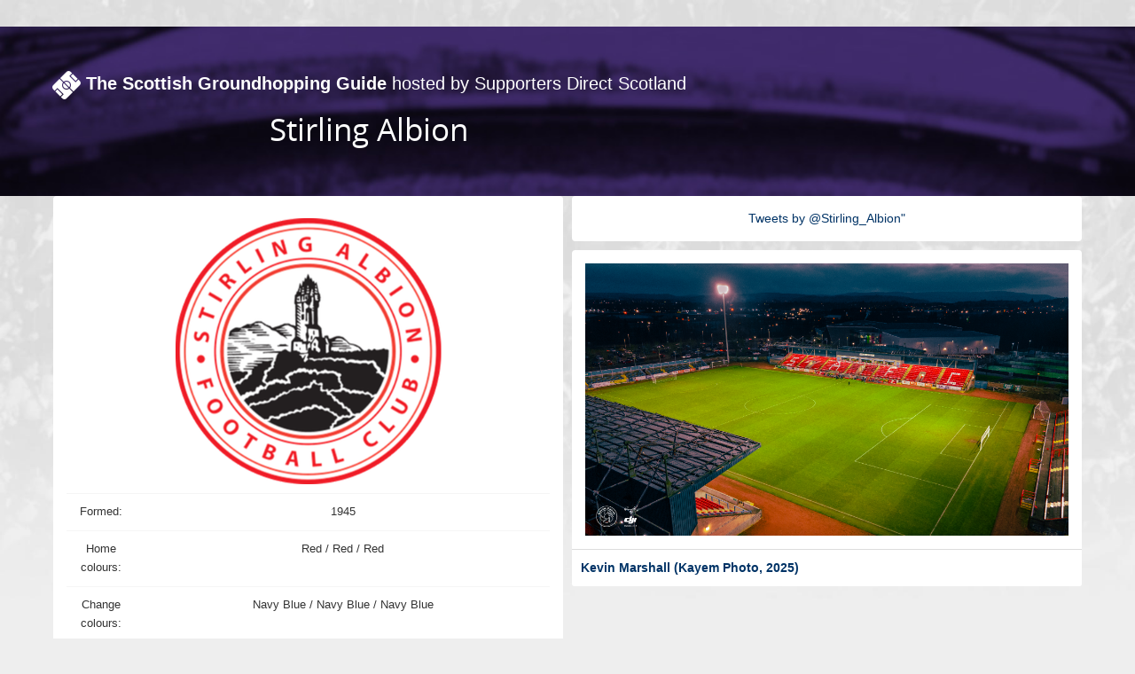

--- FILE ---
content_type: text/html
request_url: https://nonleaguescotland.org.uk/stirling.html
body_size: 1686
content:
<!DOCTYPE html>
<html lang="en">

<head>
	<title>The Scottish Groundhopping Guide</title>
	<meta charset="utf-8">
	<meta name="viewport" content="width=device-width, initial-scale=1">
	<link rel="shortcut icon" href="favicon.ico" type="image/x-icon">
	<link rel="�icon�" href="favicon.ico" type="�image/x-icon�">
	<link href="bootstrap.min.css" rel="stylesheet" type="text/css"> 
	<link href="boilerplate.css" rel="stylesheet" type="text/css">
	<!-- <link href="responsive.css" rel="stylesheet" type="text/css"> -->
	<link href="layout.css" rel="stylesheet" type="text/css">
	<link href="custom.css" rel="stylesheet" type="text/css">
	<link href="styles.css" rel="stylesheet" type="text/css">
	<link href="fonts/fonts.css" rel="stylesheet" type="text/css">
</head>

<body>
	<div id="header-container">
		<div id="header-left">
			<h3><a href="index.html"><img style="display:inline" src="images/home32.png"><strong>   The Scottish Groundhopping Guide</strong></a> <a href="https://www.supporters-direct.scot" target="_blank">hosted by Supporters Direct Scotland</a></h3>
			<h1>Stirling Albion</h1>
			<br><br>
		</div>
	</div>

	<div class="container">
		<div class="row">
			<div class="col-sm-6"> 
				<div class="panel panel-primary">
					<div class="panel-body img-rounded">
						<table>
							<tr> 
 							 <td colspan="2"><img style="display:inline" src="Badges/stirling.png"></td>
							</tr>
							<tr> 
								<td class="right2">Formed:</td>
								<td>1945</td>
							</tr>
							<tr> 
								<td class="right2">Home colours:</td>
								<td>Red / Red / Red</td>
							</tr>
							<tr> 
								<td class="right2">Change colours:</td>
								<td>Navy Blue / Navy Blue / Navy Blue</td>
							</tr>
							<tr> 
								<td class="right2">League:</td>
								<td><a href="https://spfl.co.uk/league/league-two/table" target="_blank" class="big">View current league table</a></td>
							</tr>
							<tr> 
								<td class="right2">Home ground:</td>
								<td>Forthbank Stadium</td>
							</tr>
							<tr> 
								<td class="right2">Address:</td>
								<td>Royal Stuart Way, Stirling, FK7 7UJ</td>
							</tr>
							<tr> 
								<td class="right2">Record attendance:</td>
								<td>28,600 vs Celtic, 14th March 1959 (at Annfield)</td>
							</tr>
							<tr> 
								<td class="right2">SFA Licence Award:</td>
								<td>Bronze</td>
							</tr>
							<tr> 
								<td class="right2">Location:</td>
								<td>Leave the M80 at Junction 9 and take the A91 north. At the fifth roundabout turn left. Turn right at the next roundabout and Forthbank Stadium will be in front of you.</td>
							</tr>
							<tr> 
								<td class="right2"></td>
								<td><a href="https://maps.google.com/?saddr=My+Location&daddr=56.119086,-3.911848" target="_blank" class="big">Click here for directions from your current location</a></td>
							</tr>
							<tr> 
								<td class="right2"></td>
								<td><a href="https://maps.google.com/?q=56.119086%2C-3.911848" target="_blank" class="big">Click here to view on Google Maps</a></td>
							</tr>
							<tr> 
								<td class="right2"></td>
								<td><a href="https://streetmap.co.uk/loc/56.119086,-3.911848" target="_blank" class="big">Click here to view a map at streetmap.co.uk</a></td>
							</tr>
							<tr> 
								<td class="right2">Nearest Railway Station:</td>
								<td>Stirling (1 mile)<br>
								<a href="http://www.travelinescotland.com" target="_blank" class="big">Click here for latest public transport info</a></td>
							</tr>
							<tr> 
								<td class="right2">Capacity:</td>
								<td>3800</td>
							</tr>
							<tr> 
								<td class="right2">Seats:</td>
								<td>2508</td>
							</tr>
							<tr> 
								<td class="right2">Cover:</td>
								<td>Yes</td>
							</tr>
							<tr> 
								<td class="right2">Floodlights:</td>
								<td>Yes</td>
							</tr>
							<tr> 
								<td class="right2">Playing surface:</td>
								<td>Grass</td>
							</tr>
							<tr> 
								<td class="right2">Social club:</td>
								<td>Yes</td>
							</tr>
							<tr> 
								<td class="right2">Notes:</td>
								<td>In addition to two seated stands, there is terracing behind each goal (approx 700 capacity at each end). The south terrace was reopened following remedial works in August 2023, while the north terrace remains closed.</td>
							</tr>
						</table>
					</div>
				</div>
			</div>

			<div class="col-sm-6"> 
				<div class="panel panel-primary"> 
					<div class="panel-body img-rounded"><a class="twitter-timeline" height="800" data-chrome="noborders transparent" data-dnt="true" href="https://twitter.com/Stirling_Albion" data-theme="light">Tweets by @Stirling_Albion"</a> 
					<script>!function(d,s,id){var js,fjs=d.getElementsByTagName(s)[0],p=/^http:/.test(d.location)?'http':'https';if(!d.getElementById(id)){js=d.createElement(s);js.id=id;js.src=p+"://platform.twitter.com/widgets.js";fjs.parentNode.insertBefore(js,fjs);}}(document,"script","twitter-wjs");</script>
					</div>
				</div>
			</div>

            <div class="col-sm-6"> 
                <div class="panel panel-primary"> 
                    <div class="panel-body img-rounded"><img src="Photos/stirling10.jpg"/></div>
                    <div class="panel-footer"><a href="https://www.flickr.com/photos/kayemphoto/albums/72177720319885084/" target="_blank">Kevin Marshall (Kayem Photo, 2025)</a></div>
                </div>
            </div>

		</div>
	</div>

</body>
</html>

--- FILE ---
content_type: text/css
request_url: https://nonleaguescotland.org.uk/layout.css
body_size: 1340
content:
@charset "UTF-8";
/* Simple fluid media
   Note: Fluid media requires that you remove the media's height and width attributes from the HTML
   http://www.alistapart.com/articles/fluid-images/ 
*/
img,
object,
embed,
video {
    max-width: 100%;
}
/* IE 6 does not support max-width so default to width 100% */
.ie6 img {
    width: 100%;
}

/*
	Dreamweaver Fluid Grid Properties
	----------------------------------
	dw-num-cols-mobile:		4;
	dw-num-cols-tablet:		9;
	dw-num-cols-desktop:	12;
	dw-gutter-percentage:	25;
	
	Inspiration from "Responsive Web Design" by Ethan Marcotte 
	http://www.alistapart.com/articles/responsive-web-design
	
	and Golden Grid System by Joni Korpi
	http://goldengridsystem.com/
*/

/* Mobile Layout: 480px and below. */

.half {
    clear: both;
    display: block;
    float: left;
    margin: 0;
    width: 100%;
}
.gridContainer {
    margin-left: auto;
    margin-right: auto;
    width: 95%;
    padding-left: 2.5%;
    padding-right: 2.5%;
}
#header-container {
    background-image: url(../images/bkg-header-purple.jpg);
    background-repeat: no-repeat;
    background-position: top center;
    background-size: cover;
    clear: both;
    float: left;
    margin-left: 0;
    margin-top: 30px;
    width: 100%;
    display: block;
}
#header-left {
    clear: both;
    float: left;
    margin-top: 20px;
    margin-left: 0;
    width: 100%;
    display: block;
    text-align: center;
}
#header-right {
    clear: both;
    float: left;
    margin-left: 0;
    width: 100%;
    display: block;
    text-align: center;
}
#menu {
    clear: both;
    float: left;
    margin-left: 0;
    width: 100%;
    display: block;
    margin-top: 10px;
}
#logo-mobile {
    clear: both;
    float: left;
    margin-left: 0;
    width: 100%;
    display: block;
    margin-top: 30px;
    margin-bottom: 30px;
}
#content-container {
    background-color: #fff;
    clear: both;
    float: left;
    margin-left: 0;
    width: 100%;
    display: block;
}
#banner {
    clear: both;
    float: left;
    margin-left: 0;
    width: 100%;
    display: block;
    margin-top: 30px;
    height: 150px;
    overflow: hidden;
}
#banner-home {
    clear: both;
    float: left;
    margin-left: 0;
    width: 100%;
    display: block;
    margin-top: 30px;
    height: 150px;
    overflow: hidden;
}
#home-1 {
    clear: both;
    float: left;
    margin-left: 0;
    width: 100%;
    display: block;
    margin-top: 30px;
}
#home-2 {
    clear: both;
    float: left;
    margin-left: 0;
    width: 100%;
    display: block;
    margin-top: 30px;
}
#home-3 {
    clear: both;
    float: left;
    margin-left: 0;
    width: 100%;
    display: block;
    margin-top: 30px;
}
#content-left {
    clear: both;
    float: left;
    margin-left: 0;
    width: 100%;
    display: block;
    margin-bottom: 0px;
}
#sidebar {
    clear: both;
    float: left;
    margin-left: 0;
    width: 100%;
    display: block;
    margin-bottom: 30px;
}
#footer-container {
    background-color: #ddd;
    clear: both;
    display: block;
    float: left;
    margin-left: 0;
    text-align: center;
    width: 100%;
}
#footer-left {
    clear: both;
    float: left;
    margin-left: 0;
    margin-bottom: 30px;
    width: 100%;
    display: block;
    text-align: left;
}
#footer-right {
    clear: both;
    float: left;
    margin-left: 0;
    width: 100%;
    display: block;
    margin-bottom: 30px;
    text-align: left;
}
.third {
    clear: none;
    display: block;
    float: left;
    margin-left: 0;
    width: 33.33%;
}

/* Tablet Layout: 641px (WAS 481px) to 768px. Inherits styles from: Mobile Layout. */

@media only screen and (min-width: 641px) {
    .half {
        clear: none;
        display: block;
        float: left;
        margin: 0;
        margin-right: 3%;
        width: 47%;
    }
    .gridContainer {
        width: 97.7777%;
        padding-left: 1.1111%;
        padding-right: 1.1111%;
    }
    #header-container {
        clear: both;
        float: left;
        margin-left: 0;
        width: 100%;
        display: block;
    }
    #header-left {
        clear: both;
        float: left;
        margin-top: 50px;
        margin-left: 0;
        width: 48.5%;
        display: block;
        text-align: center;
    }
    #header-right {
        clear: none;
        float: left;
        margin-top: 50px;
        margin-left: 3%;
        width: 48.5%;
        display: block;
        text-align: center;
    }
    #menu {
        clear: both;
        float: left;
        margin-top: 25px;
        margin-left: 0;
        width: 100%;
        display: block;
    }
    #logo-mobile {
        clear: both;
        float: left;
        margin-left: 0;
        width: 100%;
        display: none;
    }
    #content-container {
        clear: both;
        float: left;
        margin-left: 0;
        width: 100%;
        display: block;
    }
    #banner {
        clear: both;
        float: left;
        margin-left: 0;
        width: 100%;
        display: block;
        height: 200px;
    }
    #banner-home {
        clear: both;
        float: left;
        margin-left: 0;
        width: 100%;
        display: block;
        height: 200px;
    }
    #home-1 {
        clear: both;
        float: left;
        margin-left: 0;
        width: 31.8181%;
        display: block;
    }
    #home-2 {
        clear: none;
        float: left;
        margin-left: 2.2727%;
        width: 31.8181%;
        display: block;
    }
    #home-3 {
        clear: none;
        float: left;
        margin-left: 2.2727%;
        width: 31.8181%;
        display: block;
    }
    #content-left {
        clear: both;
        float: left;
        margin-left: 0;
        width: 65.909%;
        display: block;
        margin-bottom: 30px;
    }
    #sidebar {
        clear: none;
        float: left;
        margin-left: 3.2727%;
        width: 30.8181%;
        display: block;
        margin-bottom: 30px;
    }
    #footer-container {
        clear: both;
        float: left;
        margin-left: 0;
        width: 100%;
        display: block;
    }
    #footer-left {
        clear: both;
        float: left;
        margin-left: 0;
        width: 54.5454%;
        display: block;
    }
    #footer-right {
        clear: none;
        float: left;
        margin-left: 2.2727%;
        width: 43.1818%;
        display: block;
        text-align: left;
    }
}

/* Desktop Layout: 769px to a max of 990px.  Inherits styles from: Mobile Layout and Tablet Layout. */

@media only screen and (min-width: 769px) {
    .half {
        clear: none;
        display: block;
        float: left;
        margin: 0;
        margin-right: 3%;
        width: 47%;
    }
    .gridContainer {
        width: 98.3333%;
        max-width: 1020px;
        padding-left: 0.8333%;
        padding-right: 0.8333%;
        margin: auto;
    }
    #header-container {
        clear: both;
        float: left;
        margin-left: 0;
        width: 100%;
        display: block;
    }
    #header-left {
        clear: both;
        float: left;
        margin-left: 0;
        width: 53.5%;
        display: block;
        text-align: center;
    }
    #header-right {
        clear: none;
        float: left;
        margin-left: 3%;
        width: 43.5%;
        display: block;
        text-align: center;
    }
    #menu {
        clear: both;
        float: left;
        margin-left: 0;
        width: 100%;
        display: block;
    }
    #logo-mobile {
        clear: both;
        float: left;
        margin-left: 0;
        width: 100%;
        display: none;
    }
    #content-container {
        clear: both;
        float: left;
        margin-left: 0;
        width: 100%;
        display: block;
    }
    #banner {
        clear: both;
        float: left;
        margin-left: 0;
        width: 100%;
        display: block;
        height: 300px;
    }
    #banner-home {
        clear: both;
        float: left;
        margin-left: 0;
        width: 100%;
        display: block;
        height: 300px;
    }
    #home-1 {
        clear: both;
        float: left;
        margin-left: 0;
        width: 32.2033%;
        display: block;
    }
    #home-2 {
        clear: none;
        float: left;
        margin-left: 1.6949%;
        width: 32.2033%;
        display: block;
    }
    #home-3 {
        clear: none;
        float: left;
        margin-left: 1.6949%;
        width: 32.2033%;
        display: block;
    }
    #content-left {
        clear: both;
        float: left;
        margin-left: 0;
        width: 66.1016%;
        display: block;
    }
    #sidebar {
        clear: none;
        float: left;
        margin-left: 3.6949%;
        width: 30.2033%;
        display: block;
    }
    #footer-container {
        clear: both;
        float: left;
        margin-left: 0;
        width: 100%;
        display: block;
    }
    #footer-left {
        clear: both;
        float: left;
        margin-left: 0;
        width: 49.1525%;
        display: block;
    }
    #footer-right {
        clear: none;
        float: left;
        margin-left: 1.6949%;
        width: 49.1525%;
        display: block;
        text-align: right;
    }
}


--- FILE ---
content_type: text/css
request_url: https://nonleaguescotland.org.uk/custom.css
body_size: 1579
content:
@charset "UTF-8";
/* Simple fluid media
   Note: Fluid media requires that you remove the media's height and width attributes from the HTML
   http://www.alistapart.com/articles/fluid-images/ 
*/
img,
object,
embed,
video {
	max-width: 100%;
}
/* IE 6 does not support max-width so default to width 100% */
.ie6 img {
	width: 100%;
}

/*
	Dreamweaver Fluid Grid Properties
	----------------------------------
	dw-num-cols-mobile:		4;
	dw-num-cols-tablet:		9;
	dw-num-cols-desktop:	12;
	dw-gutter-percentage:	25;
	
	Inspiration from "Responsive Web Design" by Ethan Marcotte 
	http://www.alistapart.com/articles/responsive-web-design
	
	and Golden Grid System by Joni Korpi
	http://goldengridsystem.com/
*/

/* Mobile Layout: 480px and below. */

.half {
	clear: both;
	display: block;
	float: left;
	margin: 0;
	width: 100%;
}
.gridContainer {
	margin-left: auto;
	margin-right: auto;
	width: 95%;
	padding-left: 2.5%;
	padding-right: 2.5%;
}
#header-container {
	background-image: url(./images/bkg-header-purple.jpg);
	background-repeat: no-repeat;
	background-position: top center;
	background-size: cover;
	clear: both;
	float: left;
	margin-left: 0;
	margin-top: 30px;
	width: 100%;
	display: block;
}
#header-left {
	clear: both;
	float: left;
	margin-top: 20px;
	margin-left: 0;
	width: 100%;
	display: block;
	text-align: center;
}
#header-right {
	clear: both;
	float: left;
	margin-left: 0;
	width: 100%;
	display: block;
	text-align: center;
}
#menu {
	clear: both;
	float: left;
	margin-left: 0;
	width: 100%;
	display: block;
	margin-top: 10px;
}
#logo-mobile {
	clear: both;
	float: left;
	margin-left: 0;
	width: 100%;
	display: block;
	margin-top: 30px;
	margin-bottom: 30px;
}
#content-container {
	background-color: #fff;
	clear: both;
	float: left;
	margin-left: 0;
	width: 100%;
	display: block;
}
#banner {
	clear: both;
	float: left;
	margin-left: 0;
	width: 100%;
	display: block;
	margin-top: 30px;
	height: 150px;
	overflow: hidden;
}
#banner-home {
	clear: both;
	float: left;
	margin-left: 0;
	width: 100%;
	display: block;
	margin-top: 30px;
	height: 150px;
	overflow: hidden;
}
#home-1 {
	clear: both;
	float: left;
	margin-left: 0;
	width: 100%;
	display: block;
	margin-top: 30px;
}
#home-2 {
	clear: both;
	float: left;
	margin-left: 0;
	width: 100%;
	display: block;
	margin-top: 30px;
}
#home-3 {
	clear: both;
	float: left;
	margin-left: 0;
	width: 100%;
	display: block;
	margin-top: 30px;
}
#content-left {
	clear: both;
	float: left;
	margin-left: 0;
	width: 100%;
	display: block;
	margin-bottom: 0px;
}
#sidebar {
	clear: both;
	float: left;
	margin-left: 0;
	width: 100%;
	display: block;
	margin-bottom: 30px;
}
#footer-container {
	background-color: #ddd;
	clear: both;
	display: block;
	float: left;
	margin-left: 0;
	text-align: center;
	width: 100%;
}
#footer-left {
	clear: both;
	float: left;
	margin-left: 0;
	margin-bottom: 30px;
	width: 100%;
	display: block;
	text-align: left;
}
#footer-right {
	clear: both;
	float: left;
	margin-left: 0;
	width: 100%;
	display: block;
	margin-bottom: 30px;
	text-align: left;
}
.third {
	clear: none;
	display: block;
	float: left;
	margin-left: 0;
	width: 33.33%;
}

/* Tablet Layout: 641px (WAS 481px) to 768px. Inherits styles from: Mobile Layout. */

@media only screen and (min-width: 641px) {
	.half {
		clear: none;
		display: block;
		float: left;
		margin: 0;
		margin-right: 3%;
		width: 47%;
	}
	.gridContainer {
		width: 97.7777%;
		padding-left: 1.1111%;
		padding-right: 1.1111%;
	}
	#header-container {
		clear: both;
		float: left;
		margin-left: 0;
		width: 100%;
		display: block;
	}
	#header-left {
		clear: both;
		float: left;
		margin-top: 50px;
		margin-left: 0;
		width: 48.5%;
		display: block;
		text-align: center;
	}
	#header-right {
		clear: none;
		float: left;
		margin-top: 50px;
		margin-left: 3%;
		width: 48.5%;
		display: block;
		text-align: center;
	}
	#menu {
		clear: both;
		float: left;
		margin-top: 25px;
		margin-left: 0;
		width: 100%;
		display: block;
	}
	#logo-mobile {
		clear: both;
		float: left;
		margin-left: 0;
		width: 100%;
		display: none;
	}
	#content-container {
		clear: both;
		float: left;
		margin-left: 0;
		width: 100%;
		display: block;
	}
	#banner {
		clear: both;
		float: left;
		margin-left: 0;
		width: 100%;
		display: block;
		height: 200px;
	}
	#banner-home {
		clear: both;
		float: left;
		margin-left: 0;
		width: 100%;
		display: block;
		height: 200px;
	}
	#home-1 {
		clear: both;
		float: left;
		margin-left: 0;
		width: 31.8181%;
		display: block;
	}
	#home-2 {
		clear: none;
		float: left;
		margin-left: 2.2727%;
		width: 31.8181%;
		display: block;
	}
	#home-3 {
		clear: none;
		float: left;
		margin-left: 2.2727%;
		width: 31.8181%;
		display: block;
	}
	#content-left {
		clear: both;
		float: left;
		margin-left: 0;
		width: 65.909%;
		display: block;
		margin-bottom: 30px;
	}
	#sidebar {
		clear: none;
		float: left;
		margin-left: 3.2727%;
		width: 30.8181%;
		display: block;
		margin-bottom: 30px;
	}
	#footer-container {
		clear: both;
		float: left;
		margin-left: 0;
		width: 100%;
		display: block;
	}
	#footer-left {
		clear: both;
		float: left;
		margin-left: 0;
		width: 54.5454%;
		display: block;
	}
	#footer-right {
		clear: none;
		float: left;
		margin-left: 2.2727%;
		width: 43.1818%;
		display: block;
		text-align: left;
	}
}

/* Desktop Layout: 769px to a max of 990px.  Inherits styles from: Mobile Layout and Tablet Layout. */

@media only screen and (min-width: 769px) {
	.half {
		clear: none;
		display: block;
		float: left;
		margin: 0;
		margin-right: 3%;
		width: 47%;
	}
	.gridContainer {
		width: 98.3333%;
		max-width: 1020px;
		padding-left: 0.8333%;
		padding-right: 0.8333%;
		margin: auto;
	}
	#header-container {
		clear: both;
		float: left;
		margin-left: 0;
		width: 100%;
		display: block;
	}
	#header-left {
		clear: both;
		float: left;
		margin-left: 0;
		width: 65%;
		display: block;
		text-align: center;
	}
	#header-right {
		clear: none;
		float: left;
		margin-left: 3%;
		width: 32%;
		display: block;
		text-align: center;
	}
	#menu {
		clear: both;
		float: left;
		margin-left: 0;
		width: 100%;
		display: block;
	}
	#logo-mobile {
		clear: both;
		float: left;
		margin-left: 0;
		width: 100%;
		display: none;
	}
	#content-container {
		clear: both;
		float: left;
		margin-left: 0;
		width: 100%;
		display: block;
	}
	#banner {
		clear: both;
		float: left;
		margin-left: 0;
		width: 100%;
		display: block;
		height: 300px;
	}
	#banner-home {
		clear: both;
		float: left;
		margin-left: 0;
		width: 100%;
		display: block;
		height: 300px;
	}
	#home-1 {
		clear: both;
		float: left;
		margin-left: 0;
		width: 32.2033%;
		display: block;
	}
	#home-2 {
		clear: none;
		float: left;
		margin-left: 1.6949%;
		width: 32.2033%;
		display: block;
	}
	#home-3 {
		clear: none;
		float: left;
		margin-left: 1.6949%;
		width: 32.2033%;
		display: block;
	}
	#content-left {
		clear: both;
		float: left;
		margin-left: 0;
		width: 66.1016%;
		display: block;
	}
	#sidebar {
		clear: none;
		float: left;
		margin-left: 3.6949%;
		width: 30.2033%;
		display: block;
	}
	#footer-container {
		clear: both;
		float: left;
		margin-left: 0;
		width: 100%;
		display: block;
	}
	#footer-left {
		clear: both;
		float: left;
		margin-left: 0;
		width: 49.1525%;
		display: block;
	}
	#footer-right {
		clear: none;
		float: left;
		margin-left: 1.6949%;
		width: 49.1525%;
		display: block;
		text-align: right;
	}
}

.equal {
	display: -webkit-box;
	display: -moz-box;
	display: -ms-flexbox;
	display: -webkit-flex;
	display: flex;
}

div[class*="col-"] {
	flex: 1 1 auto;
	display: flex;
}
.panel {
	flex: 1 0 100%;
}

main > .content-container {
	background-color: #fff;
}

.content-container > .row {
	display: flex;
}
td {
	padding: 10px 5px;
}

td.right {
	width: 20%;
	font-weight: bold;
}

.panel {
	border: none;
	box-shadow: none;
}

.panel .button {
	width: 143px;
	height: 70px;
	vertical-align: middle;
	text-align: center;
	margin-bottom: 5px;
	position: relative;
}

.panel .button a {
	margin: 0;
	position: absolute;
	top: 50%;
	left: 50%;
	transform: translate(-50%, -50%);
}
h3.h2 {
	font-size: 1.8em;
}
.tier {
	margin-bottom: 40px;
	padding-bottom: 20px;
	border-bottom: 1px solid #f5f5f5;
}


--- FILE ---
content_type: text/css
request_url: https://nonleaguescotland.org.uk/styles.css
body_size: 1487
content:
/*
Theme Name: Scottish Fans
Theme URI: http://www.scottishfans.org
Description: WordPress Theme
Author: Total Brand
Author URI: http://www.totalbrand.co.uk
Version: 12.2013
Tags: Total Brand
*/

body {
    background-color: #eee;
    background-image: url(images/bkg-body.jpg);
    background-repeat: no-repeat;
    background-position: top center;
    background-size: 100%;
    color: #333;
    font-family: Arial, Helvetica, sans-serif;
    font-size: 14px;
    line-height: 1.5em;
    margin: 0px;
    padding: 0px;
}

p {
    font-size: 1em;
    line-height: 1.5em;
    padding: 0px;
    margin-top: 0px;
    margin-right: 0px;
    margin-bottom: 16px;
    margin-left: 0px;
}

p.justify {
    text-align: justify;
}

img {
    max-width: 100%;
    height: auto;
    vertical-align: middle;
}

hr {
    border: 0;
    border-top: 1px solid #eee;
    clear: both;
    margin: 0;
    margin-top: 20px;
    margin-bottom: 20px;
    padding: 0;
}

tr {
    border: 0;
    border-bottom: 1px solid #f5f5f5;
}

td {
    font-size: 0.9em;
}

/* LINKS */

a:focus {
    outline: none;
}

a:link {
    color: #003366;
    text-decoration: none;
}

a:visited {
    color: #003366;
    text-decoration: none;
}

a:hover {
    color: #069;
    text-decoration: none;
}

a:hover img {
    opacity: 0.8;
}

a:active {
    color: #003366;
    text-decoration: none;
}

/* HEADINGS */

h1 {
    color: #003366;
    font-size: 2em;
    font-family: "Source Sans Pro", Helvetica, Arial, sans-serif;
    font-weight: normal;
    line-height: 1em;
    padding: 0px;
    margin-top: 0px;
    margin-right: 0px;
    margin-bottom: 16px;
    margin-left: 0px;
}

h2 {
    color: #003366;
    font-size: 1.9em;
    font-family: "Source Sans Pro", Helvetica, Arial, sans-serif;
    font-weight: normal;
    line-height: 1em;
    padding: 0px;
    margin-top: 0px;
    margin-right: 0px;
    margin-bottom: 16px;
    margin-left: 0px;
}

h3 {
    font-size: 1.4em;
    font-family: "Helvetica Neue", Helvetica, Arial, sans-serif;
    font-weight: normal;
    line-height: 1em;
    padding: 0px;
    margin-top: 0px;
    margin-right: 0px;
    margin-bottom: 16px;
    margin-left: 0px;
}

h4 {
    font-size: 1.2em;
    font-family: "Helvetica Neue", Helvetica, Arial, sans-serif;
    font-weight: 300;
    line-height: 1.2em;
    padding: 0px;
    margin-top: 0px;
    margin-right: 0px;
    margin-bottom: 16px;
    margin-left: 0px;
}

h5 {
    font-size: 1.2em;
    font-family: "Helvetica Neue", Helvetica, Arial, sans-serif;
    font-weight: normal;
    line-height: 1em;
    padding: 0px;
    margin-top: 0px;
    margin-right: 0px;
    margin-bottom: 16px;
    margin-left: 0px;
}

h6 {
    font-size: 1.1em;
    font-family: "Helvetica Neue", Helvetica, Arial, sans-serif;
    font-weight: normal;
    line-height: 1em;
    padding: 0px;
    margin-top: 0px;
    margin-right: 0px;
    margin-bottom: 16px;
    margin-left: 0px;
}

#header-left h1 {
    color: #fff;
    font-family: "open_sansregular", Arial, Helvetica, sans-serif;
    font-size: 2.5em;
}

#header-left p {
    color: #fff;
    font-family: "open_sansregular", Arial, Helvetica, sans-serif;
    font-size: 1em;
    text-align: center;
}

#header-left a {
    color: #fff !important;
}

#header-left a:hover {
    color: #ccc !important;
}

#menu {
    width: 95%;
    margin-left: 2.5%;
    margin-right: 2.5%;
}
#footer-container ul {
    margin: 0px;
    margin-bottom: 20px;
    padding: 0px;
}

.nav {
    font-family: "Source Sans Pro", Helvetica, sans-serif;
    font-size: 1em;
    font-weight: 700;
}

.subnav {
    font-family: "Source Sans Pro", Helvetica, sans-serif;
    font-size: 0.9em;
    font-weight: 700;
}

#footer-container li {
    list-style-type: none;
    padding: 0px;
    display: inline-block;
    margin-top: 0px;
    margin-right: 12px;
    margin-bottom: 0px;
    margin-left: 0px;
}

/* COLOURS */

.white {
    color: #ffffff;
}

/* STYLES */

.padding {
    padding: 25px;
}

.alignleft {
    float: left;
    margin-right: 15px;
    margin-bottom: 15px;
}

.alignright {
    float: right;
    margin-left: 15px;
    margin-bottom: 15px;
}

.clear {
    clear: both;
}

.rounded {
    border-radius: 6px;
    -moz-border-radius: 6px 6px 6px 6px;
    -webkit-border-radius: 6px 6px 6px 6px;
    overflow: hidden;
}

img .rounded {
    border-radius: 6px;
    -moz-border-radius: 6px 6px 6px 6px;
    -webkit-border-radius: 6px 6px 6px 6px;
    overflow: hidden;
}

#sidebar li {
    list-style: none;
    margin: 0;
    margin-top: 15px;
    padding: 0;
}

.text-center {
    text-align: center;
}

.thumb {
    width: 100%;
    background-color: #000;
    background-repeat: no-repeat;
    background-position: center;
    background-size: cover;
    margin-bottom: 15px;
    padding-bottom: 66%;
    overflow: hidden;
}

.thumb-small {
    width: 90%;
    height: 150px;
    background-color: #000;
    background-repeat: no-repeat;
    background-position: center;
    background-size: cover;
    margin-bottom: 15px;
    overflow: hidden;
}

.widgettitle {
    display: none;
}

#text-2 .widgettitle {
    background: #000;
    color: #fff;
    display: block;
    margin-top: -14px;
    margin-bottom: 0;
    padding: 15px 15px 0 15px;
    text-align: center;
}

#text-2 .textwidget {
    background: #000;
    color: #fff;
    display: block;
    padding: 15px;
    text-align: center;
}

/***********************************************************************************************/
/* BUTTONS */
/***********************************************************************************************/

button,
.button,
input[type="submit"],
input[type="button"] {
    background: #eee;
    border: 1px solid #aaa;
    border-top: 1px solid #ccc;
    border-left: 1px solid #ccc;
    -moz-border-radius: 6px;
    -webkit-border-radius: 6px;
    border-radius: 6px;
    color: #444;
    display: inline-block;
    font-family: "Open Sans", Helvetica, Arial, sans-serif;
    font-size: 1em;
    font-weight: 700;
    text-decoration: none;
    text-shadow: 0 1px rgba(255, 255, 255, 0.75);
    cursor: pointer;
    margin-bottom: 20px;
    line-height: normal;
    padding: 10px;
}

button:hover,
.button:hover,
input[type="submit"]:hover,
input[type="button"]:hover {
    color: #222;
    background: #ddd;
    border: 1px solid #888;
    border-top: 1px solid #aaa;
    border-left: 1px solid #aaa;
}

button:active,
.button:active,
input[type="submit"]:active,
input[type="button"]:active {
    border: 1px solid #666;
    background: #ddd;
}

/***********************************************************************************************/
/* FORMS */
/***********************************************************************************************/

form {
    margin-bottom: 15px;
}

input[type="text"],
input[type="password"],
input[type="email"],
textarea,
select {
    border: 1px solid #ccc;
    padding: 8px 10px;
    outline: none;
    -moz-border-radius: 4px;
    -webkit-border-radius: 4px;
    border-radius: 4px;
    color: #777;
    font-family: "Open Sans", Helvetica, Arial, sans-serif;
    font-size: 1em;
    font-weight: 300;
    margin: 0;
    width: 250px;
    max-width: 100%;
    display: inline-block;
    margin-bottom: 20px;
    background: #fff;
}

select {
    padding: 0;
}

input[type="text"]:focus,
input[type="password"]:focus,
input[type="email"]:focus,
textarea:focus {
    border: 1px solid #aaa;
    color: #444;
    -moz-box-shadow: 0 0 3px rgba(0, 0, 0, 0.2);
    -webkit-box-shadow: 0 0 3px rgba(0, 0, 0, 0.2);
    box-shadow: 0 0 3px rgba(0, 0, 0, 0.2);
}

label {
    font-size: 1em;
    font-family: "Open Sans", Helvetica, Arial, sans-serif;
    line-height: 1em;
    padding: 0px;
    margin-top: 0px;
    margin-right: 0px;
    margin-bottom: 15px;
    margin-left: 0px;
}


--- FILE ---
content_type: text/css
request_url: https://nonleaguescotland.org.uk/fonts/fonts.css
body_size: 273
content:
@font-face {
    font-family: "open_sansbold";
    src: url("opensans-bold-webfont.eot");
    src: url("opensans-bold-webfont.eot?#iefix") format("embedded-opentype"),
        url("opensans-bold-webfont.woff2") format("woff2"), url("opensans-bold-webfont.woff") format("woff"),
        url("opensans-bold-webfont.ttf") format("truetype"),
        url("opensans-bold-webfont.svg#open_sansbold") format("svg");
    font-weight: normal;
    font-style: normal;
}

@font-face {
    font-family: "open_sans_condensedbold";
    src: url("opensans-condbold-webfont.eot");
    src: url("opensans-condbold-webfont.eot?#iefix") format("embedded-opentype"),
        url("opensans-condbold-webfont.woff2") format("woff2"), url("opensans-condbold-webfont.woff") format("woff"),
        url("opensans-condbold-webfont.ttf") format("truetype"),
        url("opensans-condbold-webfont.svg#open_sans_condensedbold") format("svg");
    font-weight: normal;
    font-style: normal;
}

@font-face {
    font-family: "open_sansextrabold";
    src: url("opensans-extrabold-webfont.eot");
    src: url("opensans-extrabold-webfont.eot?#iefix") format("embedded-opentype"),
        url("opensans-extrabold-webfont.woff2") format("woff2"), url("opensans-extrabold-webfont.woff") format("woff"),
        url("opensans-extrabold-webfont.ttf") format("truetype"),
        url("opensans-extrabold-webfont.svg#open_sansextrabold") format("svg");
    font-weight: normal;
    font-style: normal;
}

@font-face {
    font-family: "open_sanslight";
    src: url("opensans-light-webfont.eot");
    src: url("opensans-light-webfont.eot?#iefix") format("embedded-opentype"),
        url("opensans-light-webfont.woff2") format("woff2"), url("opensans-light-webfont.woff") format("woff"),
        url("opensans-light-webfont.ttf") format("truetype"),
        url("opensans-light-webfont.svg#open_sanslight") format("svg");
    font-weight: normal;
    font-style: normal;
}

@font-face {
    font-family: "open_sansregular";
    src: url("opensans-regular-webfont.eot");
    src: url("opensans-regular-webfont.eot?#iefix") format("embedded-opentype"),
        url("opensans-regular-webfont.woff2") format("woff2"), url("opensans-regular-webfont.woff") format("woff"),
        url("opensans-regular-webfont.ttf") format("truetype"),
        url("opensans-regular-webfont.svg#open_sansregular") format("svg");
    font-weight: normal;
    font-style: normal;
}

@font-face {
    font-family: "open_sanssemibold";
    src: url("opensans-semibold-webfont.eot");
    src: url("opensans-semibold-webfont.eot?#iefix") format("embedded-opentype"),
        url("opensans-semibold-webfont.woff2") format("woff2"), url("opensans-semibold-webfont.woff") format("woff"),
        url("opensans-semibold-webfont.ttf") format("truetype"),
        url("opensans-semibold-webfont.svg#open_sanssemibold") format("svg");
    font-weight: normal;
    font-style: normal;
}
